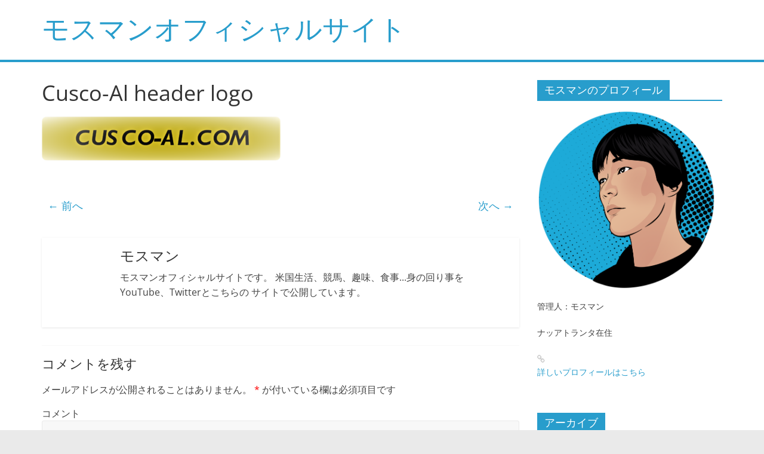

--- FILE ---
content_type: text/html; charset=UTF-8
request_url: https://cusco-al.com/cusco-al-header-logo-2
body_size: 9793
content:
<!DOCTYPE html>
<html dir="ltr" lang="ja"
	prefix="og: https://ogp.me/ns#" >
<head>
			<meta charset="UTF-8" />
		<meta name="viewport" content="width=device-width, initial-scale=1">
		<link rel="profile" href="http://gmpg.org/xfn/11" />
		<title>Cusco-Al header logo | モスマンオフィシャルサイト</title>

		<!-- All in One SEO 4.2.8 - aioseo.com -->
		<meta name="robots" content="noindex, nofollow, max-image-preview:large" />
		<link rel="canonical" href="https://cusco-al.com/cusco-al-header-logo-2" />
		<meta name="generator" content="All in One SEO (AIOSEO) 4.2.8 " />
		<meta property="og:locale" content="ja_JP" />
		<meta property="og:site_name" content="モスマンオフィシャルサイト |" />
		<meta property="og:type" content="article" />
		<meta property="og:title" content="Cusco-Al header logo | モスマンオフィシャルサイト" />
		<meta property="og:url" content="https://cusco-al.com/cusco-al-header-logo-2" />
		<meta property="article:published_time" content="2018-05-01T01:20:02+00:00" />
		<meta property="article:modified_time" content="2018-05-01T01:20:02+00:00" />
		<meta name="twitter:card" content="summary" />
		<meta name="twitter:title" content="Cusco-Al header logo | モスマンオフィシャルサイト" />
		<script type="application/ld+json" class="aioseo-schema">
			{"@context":"https:\/\/schema.org","@graph":[{"@type":"BreadcrumbList","@id":"https:\/\/cusco-al.com\/cusco-al-header-logo-2#breadcrumblist","itemListElement":[{"@type":"ListItem","@id":"https:\/\/cusco-al.com\/#listItem","position":1,"item":{"@type":"WebPage","@id":"https:\/\/cusco-al.com\/","name":"\u30db\u30fc\u30e0","description":"\u30aa\u30cf\u30a4\u30aa\u5dde\u5728\u4f4f\u306e\u30b7\u30ed\u30af\u30de\u30c3\u30af\u30b9\u3067\u3059\u3002\u30a6\u30fc\u30d0\u30fc\u30c9\u30e9\u30a4\u30d0\u30fc\u3084\u3063\u3066\u307e\u3059\u3002\u30a6\u30fc\u30d0\u30fc\u3001\u30a6\u30fc\u30d0\u30fc\u30a4\u30fc\u30c4\u306e\u8a18\u4e8b\u3092\u66f8\u3044\u3066\u307e\u3059\u3002\u7af6\u99ac\u30e9\u30a4\u30bf\u30fc\u306e\u4ed5\u4e8b\u3082\u3057\u3066\u3044\u307e\u3059\u3002","url":"https:\/\/cusco-al.com\/"},"nextItem":"https:\/\/cusco-al.com\/cusco-al-header-logo-2#listItem"},{"@type":"ListItem","@id":"https:\/\/cusco-al.com\/cusco-al-header-logo-2#listItem","position":2,"item":{"@type":"WebPage","@id":"https:\/\/cusco-al.com\/cusco-al-header-logo-2","name":"Cusco-Al header logo","url":"https:\/\/cusco-al.com\/cusco-al-header-logo-2"},"previousItem":"https:\/\/cusco-al.com\/#listItem"}]},{"@type":"ItemPage","@id":"https:\/\/cusco-al.com\/cusco-al-header-logo-2#itempage","url":"https:\/\/cusco-al.com\/cusco-al-header-logo-2","name":"Cusco-Al header logo | \u30e2\u30b9\u30de\u30f3\u30aa\u30d5\u30a3\u30b7\u30e3\u30eb\u30b5\u30a4\u30c8","inLanguage":"ja","isPartOf":{"@id":"https:\/\/cusco-al.com\/#website"},"breadcrumb":{"@id":"https:\/\/cusco-al.com\/cusco-al-header-logo-2#breadcrumblist"},"author":"https:\/\/cusco-al.com\/archives\/author\/cusco#author","creator":"https:\/\/cusco-al.com\/archives\/author\/cusco#author","datePublished":"2018-05-01T01:20:02-05:00","dateModified":"2018-05-01T01:20:02-05:00"},{"@type":"Organization","@id":"https:\/\/cusco-al.com\/#organization","name":"\u30e2\u30b9\u30de\u30f3\u30aa\u30d5\u30a3\u30b7\u30e3\u30eb\u30b5\u30a4\u30c8","url":"https:\/\/cusco-al.com\/"},{"@type":"WebSite","@id":"https:\/\/cusco-al.com\/#website","url":"https:\/\/cusco-al.com\/","name":"\u30e2\u30b9\u30de\u30f3\u30aa\u30d5\u30a3\u30b7\u30e3\u30eb\u30b5\u30a4\u30c8","inLanguage":"ja","publisher":{"@id":"https:\/\/cusco-al.com\/#organization"}}]}
		</script>
		<!-- All in One SEO -->

<link rel='dns-prefetch' href='//s.w.org' />
<link rel="alternate" type="application/rss+xml" title="モスマンオフィシャルサイト &raquo; フィード" href="https://cusco-al.com/feed" />
<link rel="alternate" type="application/rss+xml" title="モスマンオフィシャルサイト &raquo; コメントフィード" href="https://cusco-al.com/comments/feed" />
<link rel="alternate" type="application/rss+xml" title="モスマンオフィシャルサイト &raquo; Cusco-Al header logo のコメントのフィード" href="https://cusco-al.com/feed/?attachment_id=382" />
		<!-- This site uses the Google Analytics by MonsterInsights plugin v8.11.0 - Using Analytics tracking - https://www.monsterinsights.com/ -->
		<!-- Note: MonsterInsights is not currently configured on this site. The site owner needs to authenticate with Google Analytics in the MonsterInsights settings panel. -->
					<!-- No UA code set -->
				<!-- / Google Analytics by MonsterInsights -->
				<script type="text/javascript">
			window._wpemojiSettings = {"baseUrl":"https:\/\/s.w.org\/images\/core\/emoji\/13.1.0\/72x72\/","ext":".png","svgUrl":"https:\/\/s.w.org\/images\/core\/emoji\/13.1.0\/svg\/","svgExt":".svg","source":{"concatemoji":"https:\/\/cusco-al.com\/wp-includes\/js\/wp-emoji-release.min.js?ver=5.8.12"}};
			!function(e,a,t){var n,r,o,i=a.createElement("canvas"),p=i.getContext&&i.getContext("2d");function s(e,t){var a=String.fromCharCode;p.clearRect(0,0,i.width,i.height),p.fillText(a.apply(this,e),0,0);e=i.toDataURL();return p.clearRect(0,0,i.width,i.height),p.fillText(a.apply(this,t),0,0),e===i.toDataURL()}function c(e){var t=a.createElement("script");t.src=e,t.defer=t.type="text/javascript",a.getElementsByTagName("head")[0].appendChild(t)}for(o=Array("flag","emoji"),t.supports={everything:!0,everythingExceptFlag:!0},r=0;r<o.length;r++)t.supports[o[r]]=function(e){if(!p||!p.fillText)return!1;switch(p.textBaseline="top",p.font="600 32px Arial",e){case"flag":return s([127987,65039,8205,9895,65039],[127987,65039,8203,9895,65039])?!1:!s([55356,56826,55356,56819],[55356,56826,8203,55356,56819])&&!s([55356,57332,56128,56423,56128,56418,56128,56421,56128,56430,56128,56423,56128,56447],[55356,57332,8203,56128,56423,8203,56128,56418,8203,56128,56421,8203,56128,56430,8203,56128,56423,8203,56128,56447]);case"emoji":return!s([10084,65039,8205,55357,56613],[10084,65039,8203,55357,56613])}return!1}(o[r]),t.supports.everything=t.supports.everything&&t.supports[o[r]],"flag"!==o[r]&&(t.supports.everythingExceptFlag=t.supports.everythingExceptFlag&&t.supports[o[r]]);t.supports.everythingExceptFlag=t.supports.everythingExceptFlag&&!t.supports.flag,t.DOMReady=!1,t.readyCallback=function(){t.DOMReady=!0},t.supports.everything||(n=function(){t.readyCallback()},a.addEventListener?(a.addEventListener("DOMContentLoaded",n,!1),e.addEventListener("load",n,!1)):(e.attachEvent("onload",n),a.attachEvent("onreadystatechange",function(){"complete"===a.readyState&&t.readyCallback()})),(n=t.source||{}).concatemoji?c(n.concatemoji):n.wpemoji&&n.twemoji&&(c(n.twemoji),c(n.wpemoji)))}(window,document,window._wpemojiSettings);
		</script>
		<style type="text/css">
img.wp-smiley,
img.emoji {
	display: inline !important;
	border: none !important;
	box-shadow: none !important;
	height: 1em !important;
	width: 1em !important;
	margin: 0 .07em !important;
	vertical-align: -0.1em !important;
	background: none !important;
	padding: 0 !important;
}
</style>
	<link rel='stylesheet' id='wp-block-library-css'  href='https://cusco-al.com/wp-includes/css/dist/block-library/style.min.css?ver=5.8.12' type='text/css' media='all' />
<style id='wp-block-library-theme-inline-css' type='text/css'>
#start-resizable-editor-section{display:none}.wp-block-audio figcaption{color:#555;font-size:13px;text-align:center}.is-dark-theme .wp-block-audio figcaption{color:hsla(0,0%,100%,.65)}.wp-block-code{font-family:Menlo,Consolas,monaco,monospace;color:#1e1e1e;padding:.8em 1em;border:1px solid #ddd;border-radius:4px}.wp-block-embed figcaption{color:#555;font-size:13px;text-align:center}.is-dark-theme .wp-block-embed figcaption{color:hsla(0,0%,100%,.65)}.blocks-gallery-caption{color:#555;font-size:13px;text-align:center}.is-dark-theme .blocks-gallery-caption{color:hsla(0,0%,100%,.65)}.wp-block-image figcaption{color:#555;font-size:13px;text-align:center}.is-dark-theme .wp-block-image figcaption{color:hsla(0,0%,100%,.65)}.wp-block-pullquote{border-top:4px solid;border-bottom:4px solid;margin-bottom:1.75em;color:currentColor}.wp-block-pullquote__citation,.wp-block-pullquote cite,.wp-block-pullquote footer{color:currentColor;text-transform:uppercase;font-size:.8125em;font-style:normal}.wp-block-quote{border-left:.25em solid;margin:0 0 1.75em;padding-left:1em}.wp-block-quote cite,.wp-block-quote footer{color:currentColor;font-size:.8125em;position:relative;font-style:normal}.wp-block-quote.has-text-align-right{border-left:none;border-right:.25em solid;padding-left:0;padding-right:1em}.wp-block-quote.has-text-align-center{border:none;padding-left:0}.wp-block-quote.is-large,.wp-block-quote.is-style-large{border:none}.wp-block-search .wp-block-search__label{font-weight:700}.wp-block-group.has-background{padding:1.25em 2.375em;margin-top:0;margin-bottom:0}.wp-block-separator{border:none;border-bottom:2px solid;margin-left:auto;margin-right:auto;opacity:.4}.wp-block-separator:not(.is-style-wide):not(.is-style-dots){width:100px}.wp-block-separator.has-background:not(.is-style-dots){border-bottom:none;height:1px}.wp-block-separator.has-background:not(.is-style-wide):not(.is-style-dots){height:2px}.wp-block-table thead{border-bottom:3px solid}.wp-block-table tfoot{border-top:3px solid}.wp-block-table td,.wp-block-table th{padding:.5em;border:1px solid;word-break:normal}.wp-block-table figcaption{color:#555;font-size:13px;text-align:center}.is-dark-theme .wp-block-table figcaption{color:hsla(0,0%,100%,.65)}.wp-block-video figcaption{color:#555;font-size:13px;text-align:center}.is-dark-theme .wp-block-video figcaption{color:hsla(0,0%,100%,.65)}.wp-block-template-part.has-background{padding:1.25em 2.375em;margin-top:0;margin-bottom:0}#end-resizable-editor-section{display:none}
</style>
<link rel='stylesheet' id='quads-style-css-css'  href='https://cusco-al.com/wp-content/plugins/quick-adsense-reloaded/includes/gutenberg/dist/blocks.style.build.css?ver=2.0.65.1' type='text/css' media='all' />
<link rel='stylesheet' id='contact-form-7-css'  href='https://cusco-al.com/wp-content/plugins/contact-form-7/includes/css/styles.css?ver=5.4.2' type='text/css' media='all' />
<link rel='stylesheet' id='sb-type-std-css'  href='https://cusco-al.com/wp-content/plugins/speech-bubble/css/sb-type-std.css?ver=5.8.12' type='text/css' media='all' />
<link rel='stylesheet' id='sb-type-fb-css'  href='https://cusco-al.com/wp-content/plugins/speech-bubble/css/sb-type-fb.css?ver=5.8.12' type='text/css' media='all' />
<link rel='stylesheet' id='sb-type-fb-flat-css'  href='https://cusco-al.com/wp-content/plugins/speech-bubble/css/sb-type-fb-flat.css?ver=5.8.12' type='text/css' media='all' />
<link rel='stylesheet' id='sb-type-ln-css'  href='https://cusco-al.com/wp-content/plugins/speech-bubble/css/sb-type-ln.css?ver=5.8.12' type='text/css' media='all' />
<link rel='stylesheet' id='sb-type-ln-flat-css'  href='https://cusco-al.com/wp-content/plugins/speech-bubble/css/sb-type-ln-flat.css?ver=5.8.12' type='text/css' media='all' />
<link rel='stylesheet' id='sb-type-pink-css'  href='https://cusco-al.com/wp-content/plugins/speech-bubble/css/sb-type-pink.css?ver=5.8.12' type='text/css' media='all' />
<link rel='stylesheet' id='sb-type-rtail-css'  href='https://cusco-al.com/wp-content/plugins/speech-bubble/css/sb-type-rtail.css?ver=5.8.12' type='text/css' media='all' />
<link rel='stylesheet' id='sb-type-drop-css'  href='https://cusco-al.com/wp-content/plugins/speech-bubble/css/sb-type-drop.css?ver=5.8.12' type='text/css' media='all' />
<link rel='stylesheet' id='sb-type-think-css'  href='https://cusco-al.com/wp-content/plugins/speech-bubble/css/sb-type-think.css?ver=5.8.12' type='text/css' media='all' />
<link rel='stylesheet' id='sb-no-br-css'  href='https://cusco-al.com/wp-content/plugins/speech-bubble/css/sb-no-br.css?ver=5.8.12' type='text/css' media='all' />
<link rel='stylesheet' id='wpccp-css'  href='https://cusco-al.com/wp-content/plugins/wp-content-copy-protection/assets/css/style.min.css?ver=1633904767' type='text/css' media='all' />
<link rel='stylesheet' id='wordpress-popular-posts-css-css'  href='https://cusco-al.com/wp-content/plugins/wordpress-popular-posts/assets/css/wpp.css?ver=5.4.2' type='text/css' media='all' />
<link rel='stylesheet' id='colormag_style-css'  href='https://cusco-al.com/wp-content/themes/colormag/style.css?ver=2.1.5' type='text/css' media='all' />
<link rel='stylesheet' id='colormag-fontawesome-css'  href='https://cusco-al.com/wp-content/themes/colormag/fontawesome/css/font-awesome.min.css?ver=2.1.5' type='text/css' media='all' />
<style id='quads-styles-inline-css' type='text/css'>

    .quads-location ins.adsbygoogle {
        background: transparent !important;
    }
    
    .quads.quads_ad_container { display: grid; grid-template-columns: auto; grid-gap: 10px; padding: 10px; }
    .grid_image{animation: fadeIn 0.5s;-webkit-animation: fadeIn 0.5s;-moz-animation: fadeIn 0.5s;
        -o-animation: fadeIn 0.5s;-ms-animation: fadeIn 0.5s;}
    .quads-ad-label { font-size: 12px; text-align: center; color: #333;}
    .quads-text-around-ad-label-text_around_left {
        width: 50%;
        float: left;
    }
    .quads-text-around-ad-label-text_around_right {
        width: 50%;
        float: right;
    }
    .quads-popupad {
        position: fixed;
        top: 0px;
        left:0px;
        width: 100%;
        height: 100em;
        background-color: rgba(0,0,0,0.6);
        z-index: 999;
        max-width: 100em !important;
        margin: 0 auto;
    }
    .quads.quads_ad_container_ {
        position: fixed;
        top: 40%;
        left: 36%;
    }
    #btn_close{
		background-color: #fff;
		width: 25px;
		height: 25px;
		text-align: center;
		line-height: 22px;
		position: absolute;
		right: -10px;
		top: -10px;
		cursor: pointer;
		transition: all 0.5s ease;
		border-radius: 50%;
	}
    #btn_close_video{
		background-color: #fff;
		width: 25px;
		height: 25px;
		text-align: center;
		line-height: 22px;
		position: absolute;
		right: -10px;
		top: -10px;
		cursor: pointer;
		transition: all 0.5s ease;
		border-radius: 50%;
        z-index:100;
	}
    .post_half_page_ad{
        visibility: visible;
        position: fixed;
        top: 0;
        right: -200vw;
    }
    #post_half_page_openClose {
        -webkit-transform: rotate(90deg);
        -webkit-transform-origin: left top;
        -moz-transform: rotate(90deg);
        -moz-transform-origin: left top;
        -o-transform: rotate(90deg);
        -o-transform-origin: left top;
        -ms-transform: rotate(90deg);
        -ms-transform-origin: left top;
        -transform: rotate(90deg);
        -transform-origin: left top;
        position: absolute;
        left: 4px;
        top: 0%;
        cursor: pointer;
        z-index: 999999;
        display: none;
    }
    #post_half_pageVertical-text {
        background: #000000;
        text-align: center;
        z-index: 999999;
        cursor: pointer;
        color: #FFFFFF;
        float: left;
        font-size: 13pt;
        padding: 5px;
        font-weight: bold;
        width: 85vh;
        font-family: verdana;
        text-transform: uppercase;
    }
    .half-page-arrow-left {
        position: absolute;
        cursor: pointer;
        width: 0;
        height: 0;
        border-right: 15px solid #FFFFFF;
        border-top: 15px solid transparent;
        border-bottom: 15px solid transparent;
        left: -27px;
        z-index: 9999999;
        top: 8vh;
    }
    .half-page-arrow-right {
        position: absolute;
        cursor: pointer;
        width: 0;
        height: 0;
        border-left: 15px solid #FFFFFF;
        border-top: 15px solid transparent;
        border-bottom: 15px solid transparent;
        left: -25px;
        z-index: 9999999;
        bottom: 30vh;
    }
    @media screen and (max-width: 520px) {
        .post_half_page_ad {
            display: none;
        }
        #post_half_pageVertical-text {
            width: 100%;
            font-size: 14px;
        }
        .half-page-arrow-left{
            left: 12px;
            bottom: 8px;
            top: 12px;
            border-left: 10px solid #ffffff00;
            border-top: none;
            border-bottom: 10px solid white;
            border-right: 10px solid #ffffff00;
        }
        .half-page-arrow-right {
            border-left: 10px solid #ffffff00;
            border-top: 10px solid white;
            border-bottom: none;
            border-right: 10px solid #ffffff00;
            right: 12px;
            left: unset;
            top: 13px;
            bottom: 8px;
        }
    }
    @media screen and (max-width: 480px) {
        .quads.quads_ad_container_ {
            left: 10px;
        }
    } 
    .wpquads-3d-container {
        border-radius:3px;
        position:relative;
        -webkit-perspective:1000px;
        -moz-perspective:1000px;
        -ms-perspective:1000px;
        -o-perspective:1000px;
        perspective:1000px;
        z-index:999999;
    }
    .wpquads-3d-cube{
        width:100%;
        height:100%;
        position:absolute;
        -webkit-transition:-webkit-transform 1s;
        -moz-transition:-moz-transform 1s;
        -o-transition:-o-transform 1s;
        transition:transform 1s;
        -webkit-transform-style:preserve-3d;
        -moz-transform-style:preserve-3d;
        -ms-transform-style:preserve-3d;
        -o-transform-style:preserve-3d;
        transform-style:preserve-3d;
    }
    .wpquads-3d-cube .wpquads-3d-item{
        position:absolute;
        border:3px inset;
        border-style:outset
    }
    .wpquads-3d-close{
        text-align:right;
    }
    #wpquads-close-btn{
        text-decoration:none !important;
        cursor:pointer;
    }
    .wpquads-3d-cube .wpquads-3d-item, .wpquads-3d-cube .wpquads-3d-item img{
        display:block;
        margin:0;
        width:100%;
        height:100%;
        background:#fff;
    }
    .ewd-ufaq-faqs .wpquads-3d-container {
        display: none;
    }   
    .quads-video {
        position: fixed;
        bottom: 0px;
        z-index: 9999999;
    }
    quads_ad_container_video{
        max-width:220px;
    }
    .parallax_main {
        padding-left: 3px;
        padding-right: 3px;
    }
    .parallax_main {
        display:none;
        position: fixed;
        top: 0;
        left: 0;
        bottom: 0;
        right: 0;
        background: #00000070;
        overflow-y: auto;
        background-attachment: fixed;
        background-position: center;
        -moz-transition: all 0.3s ease-in-out;
        -o-transition: all 0.3s ease-in-out;
        -ms-transition: all 0.3s ease-in-out;
        -webkit-transition: all 0.3s ease-in-out;
        transition: all 03s ease-in-out;
    }
    .parallax_main .quads-parallax-spacer {
        display: block;
        padding-top: 100vh;
        position: relative;
        pointer-events: none;
    }
    .quads-parallax {
        bottom: 0px;
        z-index: 9999999;
        bottom: 0;
        left: 0;
        right: 0; 
        margin: 0 auto;
        position:relative;
        -moz-transition: all 0.3s ease;
        -o-transition: all 0.3s ease;
        -ms-transition: all 0.3s ease;
        -webkit-transition: all 0.3s ease;
        transition: all 0.3s ease;
    }
    .parallax_popup_img {
        text-align: center;
        margin: 0 auto;
    }
    .quads_parallax_scroll_text{
        display: none;
        position: fixed;
        left: 0;
        z-index: 1;
        color: #989898;
        right: 0;
        text-align: center;
        font-weight: 600;
        font-size: 15px;
        background: #fff;
        padding: 6px;
        top: 5px;
    }
    .quads_click_impression { display: none;}
    .quads-sticky {
        width: 100% !important;
        background-color: hsla(0,0%,100%,.7);
        position: fixed;
        max-width: 100%!important;
        bottom:0;
        margin:0;
        text-align: center;
    }.quads-sticky .quads-location {
        text-align: center;
    }.quads-sticky .wp_quads_dfp {
        display: contents;
    }
    a.quads-sticky-ad-close {
        background-color: #fff;
        width: 25px;
        height: 25px;
        text-align: center;
        line-height: 22px;
        position: absolute;
        right: 0px;
        top: -15px;
        cursor: pointer;
        transition: all 0.5s ease;
        border-radius: 50%;
    }
    
</style>
<script type='text/javascript' src='https://cusco-al.com/wp-includes/js/jquery/jquery.min.js?ver=3.6.0' id='jquery-core-js'></script>
<script type='text/javascript' src='https://cusco-al.com/wp-includes/js/jquery/jquery-migrate.min.js?ver=3.3.2' id='jquery-migrate-js'></script>
<script type='application/json' id='wpp-json'>
{"sampling_active":0,"sampling_rate":100,"ajax_url":"https:\/\/cusco-al.com\/wp-json\/wordpress-popular-posts\/v1\/popular-posts","api_url":"https:\/\/cusco-al.com\/wp-json\/wordpress-popular-posts","ID":382,"token":"f334c681c7","lang":0,"debug":0}
</script>
<script type='text/javascript' src='https://cusco-al.com/wp-content/plugins/wordpress-popular-posts/assets/js/wpp.min.js?ver=5.4.2' id='wpp-js-js'></script>
<!--[if lte IE 8]>
<script type='text/javascript' src='https://cusco-al.com/wp-content/themes/colormag/js/html5shiv.min.js?ver=2.1.5' id='html5-js'></script>
<![endif]-->
<link rel="https://api.w.org/" href="https://cusco-al.com/wp-json/" /><link rel="alternate" type="application/json" href="https://cusco-al.com/wp-json/wp/v2/media/382" /><link rel="EditURI" type="application/rsd+xml" title="RSD" href="https://cusco-al.com/xmlrpc.php?rsd" />
<link rel="wlwmanifest" type="application/wlwmanifest+xml" href="https://cusco-al.com/wp-includes/wlwmanifest.xml" /> 
<meta name="generator" content="WordPress 5.8.12" />
<link rel='shortlink' href='https://cusco-al.com/?p=382' />
<link rel="alternate" type="application/json+oembed" href="https://cusco-al.com/wp-json/oembed/1.0/embed?url=https%3A%2F%2Fcusco-al.com%2Fcusco-al-header-logo-2" />
<link rel="alternate" type="text/xml+oembed" href="https://cusco-al.com/wp-json/oembed/1.0/embed?url=https%3A%2F%2Fcusco-al.com%2Fcusco-al-header-logo-2&#038;format=xml" />
<script type='text/javascript'>document.cookie = 'quads_browser_width='+screen.width;</script>        <style>
            @-webkit-keyframes bgslide {
                from {
                    background-position-x: 0;
                }
                to {
                    background-position-x: -200%;
                }
            }

            @keyframes bgslide {
                    from {
                        background-position-x: 0;
                    }
                    to {
                        background-position-x: -200%;
                    }
            }

            .wpp-widget-placeholder {
                margin: 0 auto;
                width: 60px;
                height: 3px;
                background: #dd3737;
                background: -webkit-gradient(linear, left top, right top, from(#dd3737), color-stop(10%, #571313), to(#dd3737));
                background: linear-gradient(90deg, #dd3737 0%, #571313 10%, #dd3737 100%);
                background-size: 200% auto;
                border-radius: 3px;
                -webkit-animation: bgslide 1s infinite linear;
                animation: bgslide 1s infinite linear;
            }
        </style>
        <style type="text/css">.recentcomments a{display:inline !important;padding:0 !important;margin:0 !important;}</style><link rel="icon" href="https://cusco-al.com/wp-content/uploads/2018/04/cropped-Cuscoal_Logo-resized-32x32.png" sizes="32x32" />
<link rel="icon" href="https://cusco-al.com/wp-content/uploads/2018/04/cropped-Cuscoal_Logo-resized-192x192.png" sizes="192x192" />
<link rel="apple-touch-icon" href="https://cusco-al.com/wp-content/uploads/2018/04/cropped-Cuscoal_Logo-resized-180x180.png" />
<meta name="msapplication-TileImage" content="https://cusco-al.com/wp-content/uploads/2018/04/cropped-Cuscoal_Logo-resized-270x270.png" />

<div align="center">
	<noscript>
		<div style="position:fixed; top:0px; left:0px; z-index:3000; height:100%; width:100%; background-color:#FFFFFF">
			<br/><br/>
			<div style="font-family: Tahoma; font-size: 14px; background-color:#FFFFCC; border: 1pt solid Black; padding: 10pt;">
				Sorry, you have Javascript Disabled! To see this page as it is meant to appear, please enable your Javascript!
			</div>
		</div>
	</noscript>
</div>
</head>

<body class="attachment attachment-template-default single single-attachment postid-382 attachmentid-382 attachment-png wp-embed-responsive right-sidebar wide">

		<div id="page" class="hfeed site">
				<a class="skip-link screen-reader-text" href="#main">コンテンツへスキップ</a>
				<header id="masthead" class="site-header clearfix ">
				<div id="header-text-nav-container" class="clearfix">
		
		<div class="inner-wrap">
			<div id="header-text-nav-wrap" class="clearfix">

				<div id="header-left-section">
					
					<div id="header-text" class="">
													<h3 id="site-title">
								<a href="https://cusco-al.com/" title="モスマンオフィシャルサイト" rel="home">モスマンオフィシャルサイト</a>
							</h3>
						
											</div><!-- #header-text -->
				</div><!-- #header-left-section -->

				<div id="header-right-section">
									</div><!-- #header-right-section -->

			</div><!-- #header-text-nav-wrap -->
		</div><!-- .inner-wrap -->

		
		<nav id="site-navigation" class="main-navigation clearfix" role="navigation">
			<div class="inner-wrap clearfix">
				
				
				<p class="menu-toggle"></p>
				
			</div>
		</nav>

				</div><!-- #header-text-nav-container -->
				</header><!-- #masthead -->
				<div id="main" class="clearfix">
				<div class="inner-wrap clearfix">
		
	<div id="primary">
		<div id="content" class="clearfix">

			
<article id="post-382" class="post-382 attachment type-attachment status-inherit hentry">
	
	
	<div class="article-content clearfix">

		
		<header class="entry-header">
			<h1 class="entry-title">
				Cusco-Al header logo			</h1>
		</header>

		
		<div class="entry-content clearfix">
			<p class="attachment"><a href='https://cusco-al.com/wp-content/uploads/2018/04/Cusco-Al-header-logo-1.png'><img width="400" height="77" src="https://cusco-al.com/wp-content/uploads/2018/04/Cusco-Al-header-logo-1-400x77.png" class="attachment-medium size-medium" alt="" loading="lazy" srcset="https://cusco-al.com/wp-content/uploads/2018/04/Cusco-Al-header-logo-1-400x77.png 400w, https://cusco-al.com/wp-content/uploads/2018/04/Cusco-Al-header-logo-1-768x148.png 768w, https://cusco-al.com/wp-content/uploads/2018/04/Cusco-Al-header-logo-1-1024x197.png 1024w, https://cusco-al.com/wp-content/uploads/2018/04/Cusco-Al-header-logo-1.png 1475w" sizes="(max-width: 400px) 100vw, 400px" /></a></p>
		</div>

	</div>

	</article>

		</div><!-- #content -->

				<ul class="default-wp-page clearfix">
			<li class="previous"><a href='https://cusco-al.com/4a5a75f32c8418d17209dbeb058bc30a'>&larr; 前へ</a></li>
			<li class="next"><a href='https://cusco-al.com/cuscoal_logo-2'>次へ &rarr;</a></li>
		</ul>
		
			<div class="author-box">
				<div class="author-img"><img alt='' src='https://secure.gravatar.com/avatar/0df46f4f9641f04df49d5b57b0b384cc?s=100&#038;d=blank&#038;r=g' srcset='https://secure.gravatar.com/avatar/0df46f4f9641f04df49d5b57b0b384cc?s=200&#038;d=blank&#038;r=g 2x' class='avatar avatar-100 photo' height='100' width='100' loading='lazy'/></div>
				<h4 class="author-name">モスマン</h4>
				<p class="author-description">モスマンオフィシャルサイトです。
米国生活、競馬、趣味、食事...身の回り事をYouTube、Twitterとこちらの
サイトで公開しています。</p>
			</div>

			
<div id="comments" class="comments-area">

	
		<div id="respond" class="comment-respond">
		<h3 id="reply-title" class="comment-reply-title">コメントを残す <small><a rel="nofollow" id="cancel-comment-reply-link" href="/cusco-al-header-logo-2#respond" style="display:none;">コメントをキャンセル</a></small></h3><form action="https://cusco-al.com/wp-comments-post.php" method="post" id="commentform" class="comment-form" novalidate><p class="comment-notes"><span id="email-notes">メールアドレスが公開されることはありません。</span> <span class="required">*</span> が付いている欄は必須項目です</p><p class="comment-form-comment"><label for="comment">コメント</label> <textarea id="comment" name="comment" cols="45" rows="8" maxlength="65525" required="required"></textarea></p><p class="comment-form-author"><label for="author">名前 <span class="required">*</span></label> <input id="author" name="author" type="text" value="" size="30" maxlength="245" required='required' /></p>
<p class="comment-form-email"><label for="email">メール <span class="required">*</span></label> <input id="email" name="email" type="email" value="" size="30" maxlength="100" aria-describedby="email-notes" required='required' /></p>
<p class="comment-form-url"><label for="url">サイト</label> <input id="url" name="url" type="url" value="" size="30" maxlength="200" /></p>
<p class="form-submit"><input name="submit" type="submit" id="submit" class="submit" value="コメントを送信" /> <input type='hidden' name='comment_post_ID' value='382' id='comment_post_ID' />
<input type='hidden' name='comment_parent' id='comment_parent' value='0' />
</p><p style="display: none;"><input type="hidden" id="akismet_comment_nonce" name="akismet_comment_nonce" value="575df2f36f" /></p><p style="display: none !important;"><label>&#916;<textarea name="ak_hp_textarea" cols="45" rows="8" maxlength="100"></textarea></label><input type="hidden" id="ak_js_1" name="ak_js" value="2"/><script>document.getElementById( "ak_js_1" ).setAttribute( "value", ( new Date() ).getTime() );</script></p></form>	</div><!-- #respond -->
	
</div><!-- #comments -->

	</div><!-- #primary -->


<div id="secondary">
	
	<aside id="custom_html-2" class="widget_text widget widget_custom_html clearfix"><h3 class="widget-title"><span>モスマンのプロフィール</span></h3><div class="textwidget custom-html-widget"><div class="sidebar-profile-tw">
<div><img class="profileimg" src="https://cusco-al.com/wp-content/uploads/2018/04/Cuscoal_Logo-1.png" width="300" height="300" 
	<br><br>
<span class="profile-name">管理人：モスマン</span><br /><br/>
ナッアトランタ在住

	
<br />
<br>

<i class="fa fa-link" aria-hidden="true"></i> <a href="https://cusco-al.com/introduce-myself"><br>詳しいプロフィールはこちら<br/>
	</a></div>
</div><br/></div></aside><aside id="archives-3" class="widget widget_archive clearfix"><h3 class="widget-title"><span>アーカイブ</span></h3>		<label class="screen-reader-text" for="archives-dropdown-3">アーカイブ</label>
		<select id="archives-dropdown-3" name="archive-dropdown">
			
			<option value="">月を選択</option>
				<option value='https://cusco-al.com/archives/date/2018/04'> 2018年4月 &nbsp;(1)</option>

		</select>

<script type="text/javascript">
/* <![CDATA[ */
(function() {
	var dropdown = document.getElementById( "archives-dropdown-3" );
	function onSelectChange() {
		if ( dropdown.options[ dropdown.selectedIndex ].value !== '' ) {
			document.location.href = this.options[ this.selectedIndex ].value;
		}
	}
	dropdown.onchange = onSelectChange;
})();
/* ]]> */
</script>
			</aside><aside id="categories-15" class="widget widget_categories clearfix"><h3 class="widget-title"><span>競馬のお話</span></h3><form action="https://cusco-al.com" method="get"><label class="screen-reader-text" for="cat">競馬のお話</label><select  name='cat' id='cat' class='postform' >
	<option value='-1'>カテゴリーを選択</option>
	<option class="level-0" value="164">アメリカ生活&nbsp;&nbsp;(1)</option>
</select>
</form>
<script type="text/javascript">
/* <![CDATA[ */
(function() {
	var dropdown = document.getElementById( "cat" );
	function onCatChange() {
		if ( dropdown.options[ dropdown.selectedIndex ].value > 0 ) {
			dropdown.parentNode.submit();
		}
	}
	dropdown.onchange = onCatChange;
})();
/* ]]> */
</script>

			</aside>
	</div>
		</div><!-- .inner-wrap -->
				</div><!-- #main -->
				<footer id="colophon" class="clearfix ">
				<div class="footer-socket-wrapper clearfix">
			<div class="inner-wrap">
				<div class="footer-socket-area">
		
		<div class="footer-socket-right-section">
					</div>

				<div class="footer-socket-left-section">
			<div class="copyright">Copyright &copy; 2026 <a href="https://cusco-al.com/" title="モスマンオフィシャルサイト" ><span>モスマンオフィシャルサイト</span></a>. All rights reserved.<br>テーマ: <a href="https://themegrill.com/themes/colormag" target="_blank" title="ColorMag" rel="nofollow"><span>ColorMag</span></a> by ThemeGrill. Powered by <a href="https://wordpress.org" target="_blank" title="WordPress" rel="nofollow"><span>WordPress</span></a>.</div>		</div>
				</div><!-- .footer-socket-area -->
					</div><!-- .inner-wrap -->
		</div><!-- .footer-socket-wrapper -->
				</footer><!-- #colophon -->
				<a href="#masthead" id="scroll-up"><i class="fa fa-chevron-up"></i></a>
				</div><!-- #page -->
		            <script type="text/javascript" src="https://cusco-al.com/wp-content/plugins/quick-adsense-reloaded/assets/js/ads.js"></script><script type='text/javascript' src='https://cusco-al.com/wp-includes/js/dist/vendor/regenerator-runtime.min.js?ver=0.13.7' id='regenerator-runtime-js'></script>
<script type='text/javascript' src='https://cusco-al.com/wp-includes/js/dist/vendor/wp-polyfill.min.js?ver=3.15.0' id='wp-polyfill-js'></script>
<script type='text/javascript' id='contact-form-7-js-extra'>
/* <![CDATA[ */
var wpcf7 = {"api":{"root":"https:\/\/cusco-al.com\/wp-json\/","namespace":"contact-form-7\/v1"}};
/* ]]> */
</script>
<script type='text/javascript' src='https://cusco-al.com/wp-content/plugins/contact-form-7/includes/js/index.js?ver=5.4.2' id='contact-form-7-js'></script>
<script type='text/javascript' id='wpccp-js-before'>
const wpccpMessage = '',wpccpPaste = '',wpccpUrl = 'https://cusco-al.com/wp-content/plugins/wp-content-copy-protection/';
</script>
<script type='text/javascript' src='https://cusco-al.com/wp-content/plugins/wp-content-copy-protection/assets/js/script.min.js?ver=1633904767' id='wpccp-js'></script>
<script type='text/javascript' src='https://cusco-al.com/wp-includes/js/comment-reply.min.js?ver=5.8.12' id='comment-reply-js'></script>
<script type='text/javascript' src='https://cusco-al.com/wp-content/themes/colormag/js/jquery.bxslider.min.js?ver=2.1.5' id='colormag-bxslider-js'></script>
<script type='text/javascript' src='https://cusco-al.com/wp-content/themes/colormag/js/navigation.min.js?ver=2.1.5' id='colormag-navigation-js'></script>
<script type='text/javascript' src='https://cusco-al.com/wp-content/themes/colormag/js/fitvids/jquery.fitvids.min.js?ver=2.1.5' id='colormag-fitvids-js'></script>
<script type='text/javascript' src='https://cusco-al.com/wp-content/themes/colormag/js/skip-link-focus-fix.min.js?ver=2.1.5' id='colormag-skip-link-focus-fix-js'></script>
<script type='text/javascript' src='https://cusco-al.com/wp-content/themes/colormag/js/colormag-custom.min.js?ver=2.1.5' id='colormag-custom-js'></script>
<script type='text/javascript' src='https://cusco-al.com/wp-includes/js/wp-embed.min.js?ver=5.8.12' id='wp-embed-js'></script>
<script type='text/javascript' src='https://cusco-al.com/wp-content/plugins/quick-adsense-reloaded/assets/js/ads.js?ver=2.0.65.1' id='quads-admin-ads-js'></script>
<script defer type='text/javascript' src='https://cusco-al.com/wp-content/plugins/akismet/_inc/akismet-frontend.js?ver=1672009755' id='akismet-frontend-js'></script>

</body>
</html>
